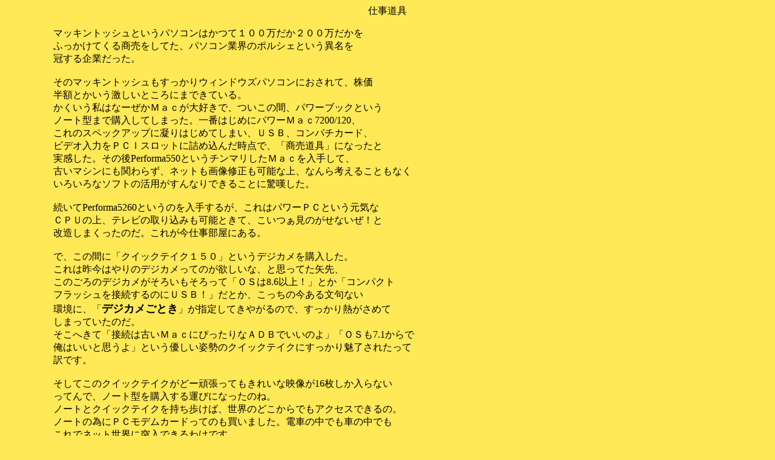

--- FILE ---
content_type: text/html
request_url: http://www.pandaking.ne.jp/pt/es/e44.html
body_size: 2999
content:
<HTML>
<HEAD>
   <TITLE>仕事道具</TITLE>
   <META HTTP-EQUIV="Content-Type" CONTENT="text/html;CHARSET=x-sjis">
   <X-SAS-WINDOW TOP=42 BOTTOM=540 LEFT=4 RIGHT=678>
</HEAD>
<BODY BGCOLOR="#FFE957">

<P><CENTER>仕事道具</CENTER>

<BLOCKQUOTE><BLOCKQUOTE><P>マッキントッシュというパソコンはかつて１００万だか２００万だかを<BR>

ふっかけてくる商売をしてた、パソコン業界のポルシェという異名を<BR>

冠する企業だった。<BR>

<BR>

そのマッキントッシュもすっかりウィンドウズパソコンにおされて、株価<BR>

半額とかいう激しいところにまできている。<BR>

かくいう私はなーぜかＭａｃが大好きで、ついこの間、パワーブックという<BR>

ノート型まで購入してしまった。一番はじめにパワーＭａｃ7200/120、<BR>

これのスペックアップに凝りはじめてしまい、ＵＳＢ、コンパチカード、<BR>

ビデオ入力をＰＣＩスロットに詰め込んだ時点で、「商売道具」になったと<BR>

実感した。その後Performa550というチンマリしたＭａｃを入手して、<BR>

古いマシンにも関わらず、ネットも画像修正も可能な上、なんら考えることもなく<BR>

いろいろなソフトの活用がすんなりできることに驚嘆した。<BR>

<BR>

続いてPerforma5260というのを入手するが、これはパワーＰＣという元気な<BR>

ＣＰＵの上、テレビの取り込みも可能ときて、こいつぁ見のがせないぜ！と<BR>

改造しまくったのだ。これが今仕事部屋にある。<BR>

<BR>

で、この間に「クイックテイク１５０」というデジカメを購入した。<BR>

これは昨今はやりのデジカメってのが欲しいな、と思ってた矢先、<BR>

このごろのデジカメがそろいもそろって「ＯＳは8.6以上！」とか「コンパクト<BR>

フラッシュを接続するのにＵＳＢ！」だとか、こっちの今ある文句ない<BR>

環境に、「<B><FONT
SIZE="+1">デジカメごとき</FONT></B>」が指定してきやがるので、すっかり熱がさめて<BR>

しまっていたのだ。<BR>

そこへきて「接続は古いＭａｃにぴったりなＡＤＢでいいのよ」「ＯＳも7.1からで<BR>

俺はいいと思うよ」という優しい姿勢のクイックテイクにすっかり魅了されたって<BR>

訳です。<BR>

<BR>

そしてこのクイックテイクがどー頑張ってもきれいな映像が16枚しか入らない<BR>

ってんで、ノート型を購入する運びになったのね。<BR>

ノートとクイックテイクを持ち歩けば、世界のどこからでもアクセスできるの。<BR>

ノートの為にＰＣモデムカードってのも買いました。電車の中でも車の中でも<BR>

これでネット世界に突入できるわけです。<BR>

<BR>

で、こないだ、急ぎのマンガがありまして、うわぁー！って焦ってたところ、<BR>

パソコンが実に役立ちました。必要な風景をロケハンに行く時間がなかったので、<BR>

ビデオ屋さんから、それっぽいビデオを借りてきました。必要なシーンを<BR>

Ｍａｃで取り込み、それをみて絵に起こして、使い終わったらポイとすてる、<BR>

なんてなことがさも当たり前にできました。絵を描いてる最中にはＣＤを聞き、<BR>

ビデオを流し、時々ネットを覗き、なんてなことがパソコン１台あるだけで<BR>

かなりすんなりできたのです。<BR>

<BR>

そしてようやく、「ああ、これは俺の道楽だと思っていたが、どうやら仕事道具と<BR>

して集めていたらしい」と感慨深くなりました。本当に助かりました。<BR>

パソコンがそこに一台あるだけで、人間はできることの幅を変えるんですねえ。
</BLOCKQUOTE></BLOCKQUOTE>

<P><CENTER><A HREF="../e.html">他のエッセイも読む</A></CENTER>
</BODY>
</HTML>
